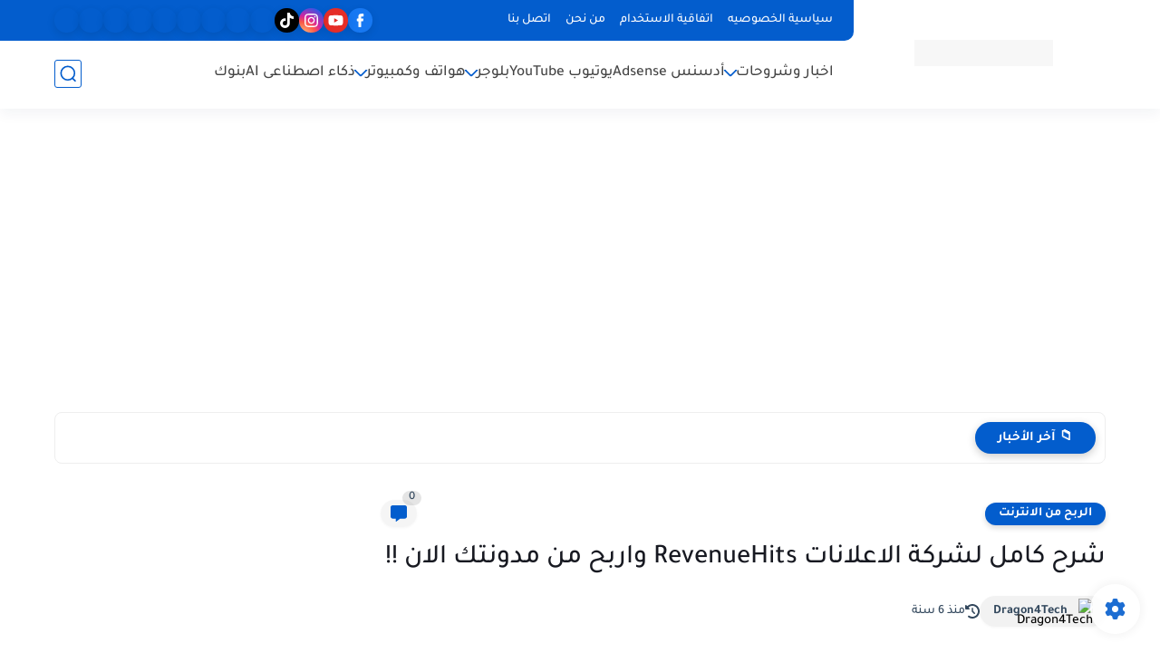

--- FILE ---
content_type: text/html; charset=utf-8
request_url: https://www.google.com/recaptcha/api2/aframe
body_size: 250
content:
<!DOCTYPE HTML><html><head><meta http-equiv="content-type" content="text/html; charset=UTF-8"></head><body><script nonce="NRBUmxvnOjnv8jJQimBIbw">/** Anti-fraud and anti-abuse applications only. See google.com/recaptcha */ try{var clients={'sodar':'https://pagead2.googlesyndication.com/pagead/sodar?'};window.addEventListener("message",function(a){try{if(a.source===window.parent){var b=JSON.parse(a.data);var c=clients[b['id']];if(c){var d=document.createElement('img');d.src=c+b['params']+'&rc='+(localStorage.getItem("rc::a")?sessionStorage.getItem("rc::b"):"");window.document.body.appendChild(d);sessionStorage.setItem("rc::e",parseInt(sessionStorage.getItem("rc::e")||0)+1);localStorage.setItem("rc::h",'1768720146712');}}}catch(b){}});window.parent.postMessage("_grecaptcha_ready", "*");}catch(b){}</script></body></html>

--- FILE ---
content_type: text/plain
request_url: https://www.google-analytics.com/j/collect?v=1&_v=j102&a=994229712&t=pageview&_s=1&dl=https%3A%2F%2Fwww.dragon4tech.com%2F2019%2F09%2Frevenuehits.html&ul=en-us%40posix&dt=%D8%B4%D8%B1%D8%AD%20%D9%83%D8%A7%D9%85%D9%84%20%D9%84%D8%B4%D8%B1%D9%83%D8%A9%20%D8%A7%D9%84%D8%A7%D8%B9%D9%84%D8%A7%D9%86%D8%A7%D8%AA%20RevenueHits%20%D9%88%D8%A7%D8%B1%D8%A8%D8%AD%20%D9%85%D9%86%20%D9%85%D8%AF%D9%88%D9%86%D8%AA%D9%83%20%D8%A7%D9%84%D8%A7%D9%86%20!!&sr=1280x720&vp=1280x720&_u=IEBAAEABAAAAACAAI~&jid=1162425463&gjid=522299586&cid=517530749.1768720146&tid=UA-129132834-1&_gid=1300768706.1768720146&_r=1&_slc=1&z=1890597184
body_size: -451
content:
2,cG-7JCE7Z1LVG